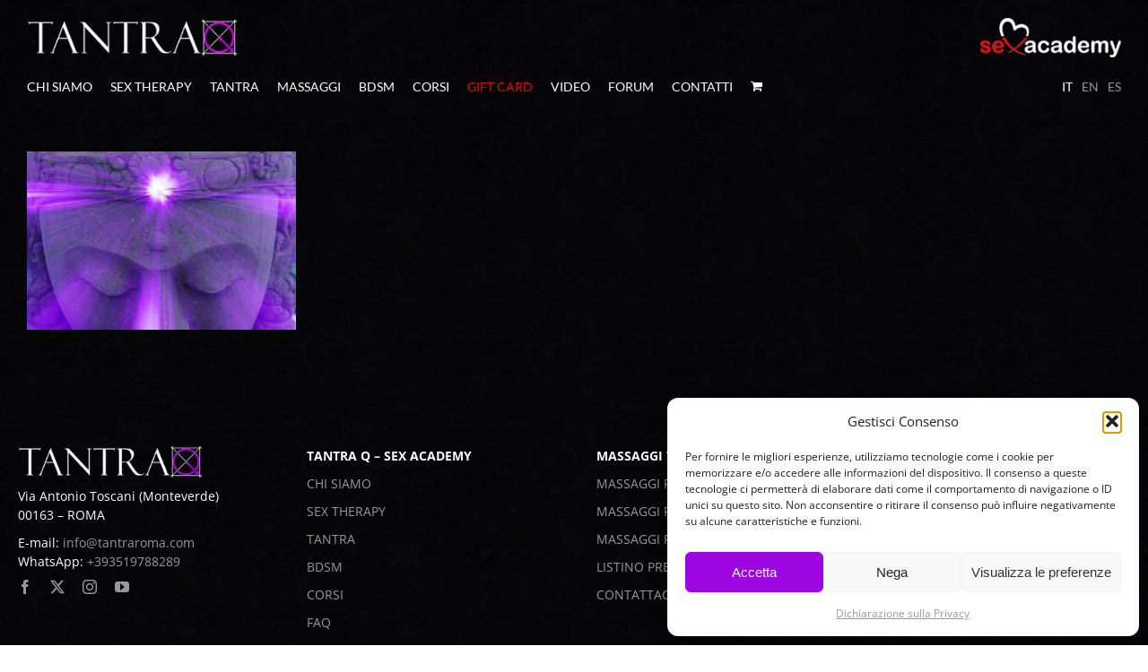

--- FILE ---
content_type: text/plain
request_url: https://www.google-analytics.com/j/collect?v=1&_v=j102&a=615948345&t=pageview&_s=1&dl=https%3A%2F%2Fwww.tantraroma.com%2Ftantra%2Ftantra-q-origini-e-filosofia%2F&ul=en-us%40posix&dt=tantra%20Q%20origini%20e%20filosofia%20%7C%20Massaggi%20Tantra%20Erotici%20Nuru%20a%20Roma%20-%20Tantra%20Q&sr=1280x720&vp=1280x720&_u=IEBAAEABAAAAACAAI~&jid=2038586815&gjid=1955802194&cid=815748053.1769763618&tid=UA-104926814-1&_gid=144261525.1769763618&_r=1&_slc=1&z=1061864422
body_size: -451
content:
2,cG-XZJEE5KKV5